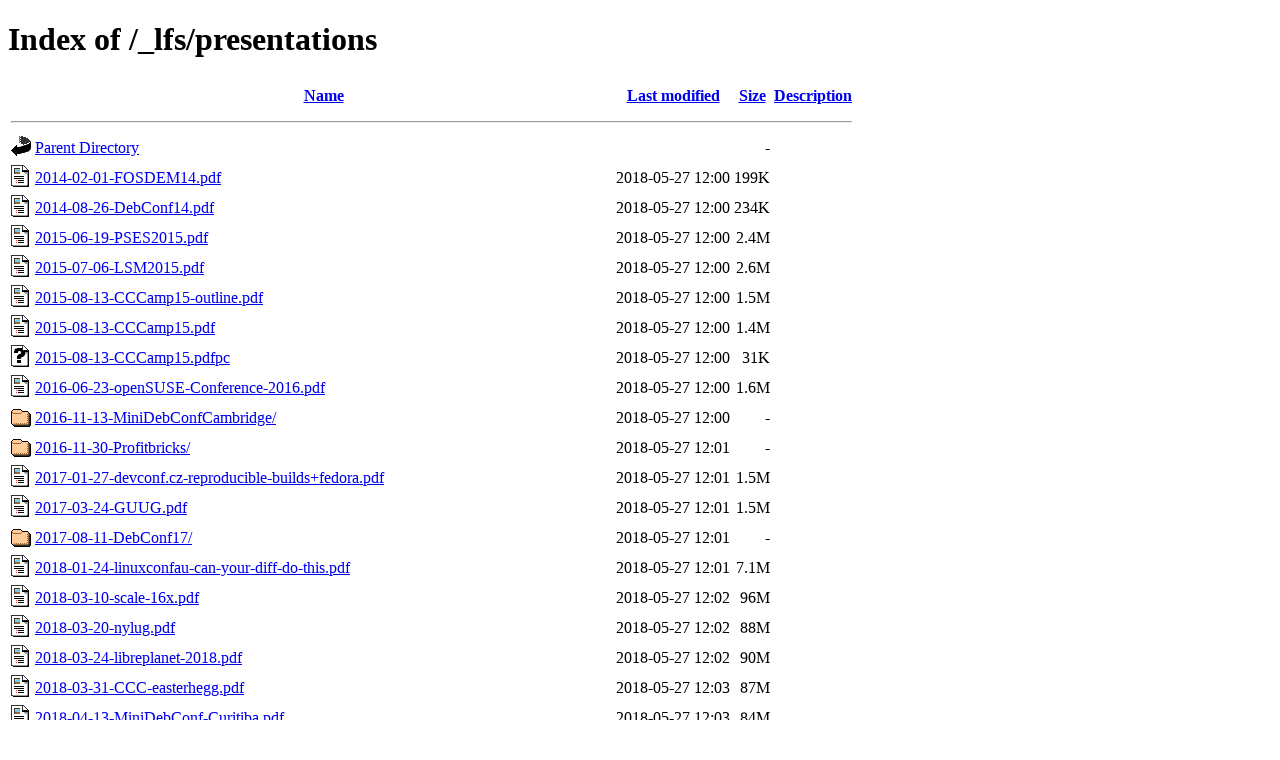

--- FILE ---
content_type: text/html;charset=UTF-8
request_url: https://reproducible-builds.org/_lfs/presentations/?C=M;O=A
body_size: 1808
content:
<!DOCTYPE HTML PUBLIC "-//W3C//DTD HTML 4.01//EN" "http://www.w3.org/TR/html4/strict.dtd">
<html>
 <head>
  <title>Index of /_lfs/presentations</title>
 </head>
 <body>
<h1>Index of /_lfs/presentations</h1>
  <table>
   <tr><th valign="top"><img src="/icons/blank.gif" alt="[ICO]"></th><th><a href="?C=N;O=A">Name</a></th><th><a href="?C=M;O=D">Last modified</a></th><th><a href="?C=S;O=A">Size</a></th><th><a href="?C=D;O=A">Description</a></th></tr>
   <tr><th colspan="5"><hr></th></tr>
<tr><td valign="top"><img src="/icons/back.gif" alt="[PARENTDIR]"></td><td><a href="/_lfs/">Parent Directory</a></td><td>&nbsp;</td><td align="right">  - </td><td>&nbsp;</td></tr>
<tr><td valign="top"><img src="/icons/layout.gif" alt="[   ]"></td><td><a href="2014-02-01-FOSDEM14.pdf">2014-02-01-FOSDEM14.pdf</a></td><td align="right">2018-05-27 12:00  </td><td align="right">199K</td><td>&nbsp;</td></tr>
<tr><td valign="top"><img src="/icons/layout.gif" alt="[   ]"></td><td><a href="2014-08-26-DebConf14.pdf">2014-08-26-DebConf14.pdf</a></td><td align="right">2018-05-27 12:00  </td><td align="right">234K</td><td>&nbsp;</td></tr>
<tr><td valign="top"><img src="/icons/layout.gif" alt="[   ]"></td><td><a href="2015-06-19-PSES2015.pdf">2015-06-19-PSES2015.pdf</a></td><td align="right">2018-05-27 12:00  </td><td align="right">2.4M</td><td>&nbsp;</td></tr>
<tr><td valign="top"><img src="/icons/layout.gif" alt="[   ]"></td><td><a href="2015-07-06-LSM2015.pdf">2015-07-06-LSM2015.pdf</a></td><td align="right">2018-05-27 12:00  </td><td align="right">2.6M</td><td>&nbsp;</td></tr>
<tr><td valign="top"><img src="/icons/layout.gif" alt="[   ]"></td><td><a href="2015-08-13-CCCamp15-outline.pdf">2015-08-13-CCCamp15-outline.pdf</a></td><td align="right">2018-05-27 12:00  </td><td align="right">1.5M</td><td>&nbsp;</td></tr>
<tr><td valign="top"><img src="/icons/layout.gif" alt="[   ]"></td><td><a href="2015-08-13-CCCamp15.pdf">2015-08-13-CCCamp15.pdf</a></td><td align="right">2018-05-27 12:00  </td><td align="right">1.4M</td><td>&nbsp;</td></tr>
<tr><td valign="top"><img src="/icons/unknown.gif" alt="[   ]"></td><td><a href="2015-08-13-CCCamp15.pdfpc">2015-08-13-CCCamp15.pdfpc</a></td><td align="right">2018-05-27 12:00  </td><td align="right"> 31K</td><td>&nbsp;</td></tr>
<tr><td valign="top"><img src="/icons/layout.gif" alt="[   ]"></td><td><a href="2016-06-23-openSUSE-Conference-2016.pdf">2016-06-23-openSUSE-Conference-2016.pdf</a></td><td align="right">2018-05-27 12:00  </td><td align="right">1.6M</td><td>&nbsp;</td></tr>
<tr><td valign="top"><img src="/icons/folder.gif" alt="[DIR]"></td><td><a href="2016-11-13-MiniDebConfCambridge/">2016-11-13-MiniDebConfCambridge/</a></td><td align="right">2018-05-27 12:00  </td><td align="right">  - </td><td>&nbsp;</td></tr>
<tr><td valign="top"><img src="/icons/folder.gif" alt="[DIR]"></td><td><a href="2016-11-30-Profitbricks/">2016-11-30-Profitbricks/</a></td><td align="right">2018-05-27 12:01  </td><td align="right">  - </td><td>&nbsp;</td></tr>
<tr><td valign="top"><img src="/icons/layout.gif" alt="[   ]"></td><td><a href="2017-01-27-devconf.cz-reproducible-builds+fedora.pdf">2017-01-27-devconf.cz-reproducible-builds+fedora.pdf</a></td><td align="right">2018-05-27 12:01  </td><td align="right">1.5M</td><td>&nbsp;</td></tr>
<tr><td valign="top"><img src="/icons/layout.gif" alt="[   ]"></td><td><a href="2017-03-24-GUUG.pdf">2017-03-24-GUUG.pdf</a></td><td align="right">2018-05-27 12:01  </td><td align="right">1.5M</td><td>&nbsp;</td></tr>
<tr><td valign="top"><img src="/icons/folder.gif" alt="[DIR]"></td><td><a href="2017-08-11-DebConf17/">2017-08-11-DebConf17/</a></td><td align="right">2018-05-27 12:01  </td><td align="right">  - </td><td>&nbsp;</td></tr>
<tr><td valign="top"><img src="/icons/layout.gif" alt="[   ]"></td><td><a href="2018-01-24-linuxconfau-can-your-diff-do-this.pdf">2018-01-24-linuxconfau-can-your-diff-do-this.pdf</a></td><td align="right">2018-05-27 12:01  </td><td align="right">7.1M</td><td>&nbsp;</td></tr>
<tr><td valign="top"><img src="/icons/layout.gif" alt="[   ]"></td><td><a href="2018-03-10-scale-16x.pdf">2018-03-10-scale-16x.pdf</a></td><td align="right">2018-05-27 12:02  </td><td align="right"> 96M</td><td>&nbsp;</td></tr>
<tr><td valign="top"><img src="/icons/layout.gif" alt="[   ]"></td><td><a href="2018-03-20-nylug.pdf">2018-03-20-nylug.pdf</a></td><td align="right">2018-05-27 12:02  </td><td align="right"> 88M</td><td>&nbsp;</td></tr>
<tr><td valign="top"><img src="/icons/layout.gif" alt="[   ]"></td><td><a href="2018-03-24-libreplanet-2018.pdf">2018-03-24-libreplanet-2018.pdf</a></td><td align="right">2018-05-27 12:02  </td><td align="right"> 90M</td><td>&nbsp;</td></tr>
<tr><td valign="top"><img src="/icons/layout.gif" alt="[   ]"></td><td><a href="2018-03-31-CCC-easterhegg.pdf">2018-03-31-CCC-easterhegg.pdf</a></td><td align="right">2018-05-27 12:03  </td><td align="right"> 87M</td><td>&nbsp;</td></tr>
<tr><td valign="top"><img src="/icons/layout.gif" alt="[   ]"></td><td><a href="2018-04-13-MiniDebConf-Curitiba.pdf">2018-04-13-MiniDebConf-Curitiba.pdf</a></td><td align="right">2018-05-27 12:03  </td><td align="right"> 84M</td><td>&nbsp;</td></tr>
<tr><td valign="top"><img src="/icons/layout.gif" alt="[   ]"></td><td><a href="2018-04-23-foss-north-can-your-diff-do-this.pdf">2018-04-23-foss-north-can-your-diff-do-this.pdf</a></td><td align="right">2018-05-27 12:03  </td><td align="right">8.0M</td><td>&nbsp;</td></tr>
<tr><td valign="top"><img src="/icons/layout.gif" alt="[   ]"></td><td><a href="2018-04-26-flossuk.pdf">2018-04-26-flossuk.pdf</a></td><td align="right">2018-05-27 12:04  </td><td align="right"> 79M</td><td>&nbsp;</td></tr>
<tr><td valign="top"><img src="/icons/layout.gif" alt="[   ]"></td><td><a href="2018-05-19-minidebconf-hamburg-can-your-diff-do-this.pdf">2018-05-19-minidebconf-hamburg-can-your-diff-do-this.pdf</a></td><td align="right">2018-05-27 12:04  </td><td align="right">5.1M</td><td>&nbsp;</td></tr>
<tr><td valign="top"><img src="/icons/layout.gif" alt="[   ]"></td><td><a href="2018-05-20-MiniDebConf-Hamburg.pdf">2018-05-20-MiniDebConf-Hamburg.pdf</a></td><td align="right">2018-05-27 12:04  </td><td align="right">2.2M</td><td>&nbsp;</td></tr>
<tr><td valign="top"><img src="/icons/layout.gif" alt="[   ]"></td><td><a href="2018-06-13-foss-backstage.pdf">2018-06-13-foss-backstage.pdf</a></td><td align="right">2018-06-13 12:01  </td><td align="right"> 88M</td><td>&nbsp;</td></tr>
<tr><td valign="top"><img src="/icons/folder.gif" alt="[DIR]"></td><td><a href="2020-08-27-Reproducing-bullseye-in-practice/">2020-08-27-Reproducing-bullseye-in-practice/</a></td><td align="right">2020-08-31 10:55  </td><td align="right">  - </td><td>&nbsp;</td></tr>
<tr><td valign="top"><img src="/icons/folder.gif" alt="[DIR]"></td><td><a href="2021-08-24-where-we-come-from-and-where-we-are-going/">2021-08-24-where-we-come-from-and-where-we-are-going/</a></td><td align="right">2021-08-28 11:41  </td><td align="right">  - </td><td>&nbsp;</td></tr>
<tr><td valign="top"><img src="/icons/folder.gif" alt="[DIR]"></td><td><a href="2022-05-28-reproducible-builds-for-bullseye-bookwork-and-beyond/">2022-05-28-reproducible-builds-for-bullseye-bookwork-and-beyond/</a></td><td align="right">2022-07-07 12:37  </td><td align="right">  - </td><td>&nbsp;</td></tr>
<tr><td valign="top"><img src="/icons/folder.gif" alt="[DIR]"></td><td><a href="2022-07-19-reproducible-builds-for-bullseye-bookwork-and-beyond/">2022-07-19-reproducible-builds-for-bullseye-bookwork-and-beyond/</a></td><td align="right">2022-07-19 19:26  </td><td align="right">  - </td><td>&nbsp;</td></tr>
<tr><td valign="top"><img src="/icons/layout.gif" alt="[   ]"></td><td><a href="2022-10-07-reproducible-builds-intro.pdf">2022-10-07-reproducible-builds-intro.pdf</a></td><td align="right">2022-10-08 12:49  </td><td align="right">4.0M</td><td>&nbsp;</td></tr>
<tr><td valign="top"><img src="/icons/folder.gif" alt="[DIR]"></td><td><a href="2023-04-24-foss-north.se-R-B-the-first-10-years/">2023-04-24-foss-north.se-R-B-the-first-10-years/</a></td><td align="right">2023-04-25 10:01  </td><td align="right">  - </td><td>&nbsp;</td></tr>
<tr><td valign="top"><img src="/icons/folder.gif" alt="[DIR]"></td><td><a href="2023-05-27-R-B-the-first-10-years/">2023-05-27-R-B-the-first-10-years/</a></td><td align="right">2023-05-27 16:07  </td><td align="right">  - </td><td>&nbsp;</td></tr>
<tr><td valign="top"><img src="/icons/folder.gif" alt="[DIR]"></td><td><a href="2023-08-04-R-B-the-first-10-years/">2023-08-04-R-B-the-first-10-years/</a></td><td align="right">2023-08-22 15:16  </td><td align="right">  - </td><td>&nbsp;</td></tr>
<tr><td valign="top"><img src="/icons/folder.gif" alt="[DIR]"></td><td><a href="2023-08-19-R-B-the-first-10-years/">2023-08-19-R-B-the-first-10-years/</a></td><td align="right">2023-08-22 15:17  </td><td align="right">  - </td><td>&nbsp;</td></tr>
<tr><td valign="top"><img src="/icons/layout.gif" alt="[   ]"></td><td><a href="2023-09-10-what-s-missing-so-that-debian-is-finally-reproducible.pdf">2023-09-10-what-s-missing-so-that-debian-is-finally-reproducible.pdf</a></td><td align="right">2023-09-10 22:41  </td><td align="right">945K</td><td>&nbsp;</td></tr>
<tr><td valign="top"><img src="/icons/layout.gif" alt="[   ]"></td><td><a href="2023-11-04-Reproducible-Builds-for-Ubuntu.pdf">2023-11-04-Reproducible-Builds-for-Ubuntu.pdf</a></td><td align="right">2023-11-08 16:45  </td><td align="right">2.6M</td><td>&nbsp;</td></tr>
<tr><td valign="top"><img src="/icons/folder.gif" alt="[DIR]"></td><td><a href="2024-02-03-R-B-the-first-10-years/">2024-02-03-R-B-the-first-10-years/</a></td><td align="right">2024-02-12 13:16  </td><td align="right">  - </td><td>&nbsp;</td></tr>
<tr><td valign="top"><img src="/icons/folder.gif" alt="[DIR]"></td><td><a href="2024-05-19-preserving-other-build-artifacts/">2024-05-19-preserving-other-build-artifacts/</a></td><td align="right">2024-05-28 16:03  </td><td align="right">  - </td><td>&nbsp;</td></tr>
<tr><td valign="top"><img src="/icons/folder.gif" alt="[DIR]"></td><td><a href="2024-07-29-R-B-the-first-11-years/">2024-07-29-R-B-the-first-11-years/</a></td><td align="right">2024-09-04 11:13  </td><td align="right">  - </td><td>&nbsp;</td></tr>
<tr><td valign="top"><img src="/icons/folder.gif" alt="[DIR]"></td><td><a href="2024-08-02-preserving-other-build-artifacts/">2024-08-02-preserving-other-build-artifacts/</a></td><td align="right">2024-09-04 11:13  </td><td align="right">  - </td><td>&nbsp;</td></tr>
<tr><td valign="top"><img src="/icons/folder.gif" alt="[DIR]"></td><td><a href="2024-11-16-R-B-rebuilding-what-is-distributed-from-ftp.debian.org/">2024-11-16-R-B-rebuilding-what-is-distributed-from-ftp.debian.org/</a></td><td align="right">2024-11-20 23:02  </td><td align="right">  - </td><td>&nbsp;</td></tr>
<tr><td valign="top"><img src="/icons/layout.gif" alt="[   ]"></td><td><a href="2016-10-13-OpenWrt-Summit.pdf">2016-10-13-OpenWrt-Summit.pdf</a></td><td align="right">2024-11-28 12:32  </td><td align="right">1.5M</td><td>&nbsp;</td></tr>
<tr><td valign="top"><img src="/icons/folder.gif" alt="[DIR]"></td><td><a href="2025-02-02-a-tale-of-several-distros-joining-forces-for-a-common-goal-reproducible-builds/">2025-02-02-a-tale-of-several-distros-joining-forces-for-a-common-goal-reproducible-builds/</a></td><td align="right">2025-02-20 20:06  </td><td align="right">  - </td><td>&nbsp;</td></tr>
<tr><td valign="top"><img src="/icons/folder.gif" alt="[DIR]"></td><td><a href="2025-05-03-reproduce.debian.net-rebuilding-what-is-distributed-from-ftp.debian.org/">2025-05-03-reproduce.debian.net-rebuilding-what-is-distributed-from-ftp.debian.org/</a></td><td align="right">2025-07-02 12:26  </td><td align="right">  - </td><td>&nbsp;</td></tr>
<tr><td valign="top"><img src="/icons/folder.gif" alt="[DIR]"></td><td><a href="2025-07-15-reproduce.debian.net-rebuilding-what-is-distributed-from-ftp.debian.org/">2025-07-15-reproduce.debian.net-rebuilding-what-is-distributed-from-ftp.debian.org/</a></td><td align="right">2025-07-15 12:11  </td><td align="right">  - </td><td>&nbsp;</td></tr>
<tr><td valign="top"><img src="/icons/folder.gif" alt="[DIR]"></td><td><a href="2025-10-21-Reproducible-Builds-brief-summary-of-12-years-and-a-glimpse-into-the-future/">2025-10-21-Reproducible-Builds-brief-summary-of-12-years-and-a-glimpse-into-the-future/</a></td><td align="right">2025-10-22 17:12  </td><td align="right">  - </td><td>&nbsp;</td></tr>
   <tr><th colspan="5"><hr></th></tr>
</table>
<address>Apache/2.4.66 (Debian) Server at reproducible-builds.org Port 443</address>
</body></html>
